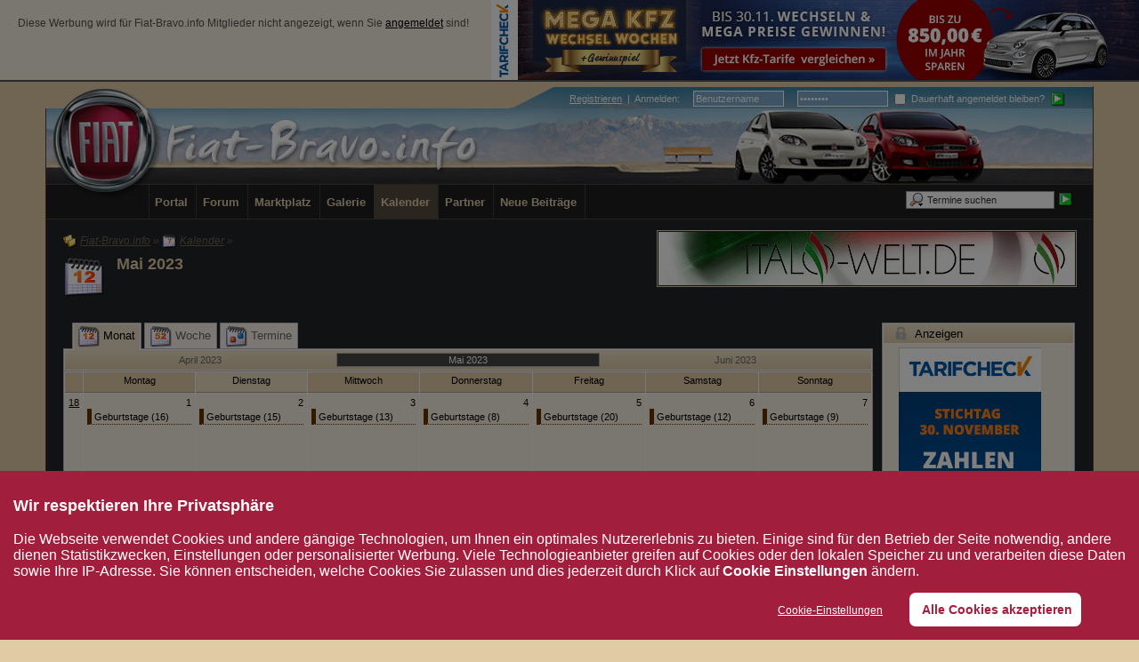

--- FILE ---
content_type: text/html; charset=UTF-8
request_url: https://www.fiat-bravo.info/index.php?page=CalendarMonth&jumpToDay=16&jumpToMonth=5&jumpToYear=2023&s=6d262f4e851bea7e740f7b3c68eef3842412780b
body_size: 10132
content:
<?xml version="1.0" encoding="UTF-8"?>
<!DOCTYPE html PUBLIC "-//W3C//DTD XHTML 1.1//EN" "http://www.w3.org/TR/xhtml11/DTD/xhtml11.dtd">
<html xmlns="http://www.w3.org/1999/xhtml" dir="ltr" xml:lang="de"><head>
<base href="https://www.fiat-bravo.info/" />


	<title>Mai 2023 - Kalender  - Fiat-Bravo.info</title>
	<meta http-equiv="content-type" content="text/html; charset=UTF-8" />
<meta http-equiv="content-script-type" content="text/javascript" />
<meta http-equiv="content-style-type" content="text/css" />
<meta name="description" content="Fiat Bravo (Typ 198) Forum. Community mit Foto-Galerien, Downloads, How to Do, Treffen, Chat, Hilfe, Support, Verguenstigungen bei Herstellern/Firmen und vielem mehr." />
<meta name="keywords" content="bravo, fiat, forum, community, 198, bravo2, diskussion, treffen, galerie, hilfe, tuning, umbau, test, bericht, fiat-bravo.info, fiatbravo" />
<meta http-equiv="X-UA-Compatible" content="IE=8" />
<meta name="verification" content="d96c949df9d46958297e1a6574b7d29b" />

<script type="text/javascript" src="wcf/js/3rdParty/protoaculous.1.8.2.min.js"></script>
<script type="text/javascript" src="wcf/js/default.js"></script>
<script type="text/javascript" src="wcf/js/PopupMenuList.class.js"></script>
<script type="text/javascript" src="wcf/js/AjaxRequest.class.js"></script>

<!-- wbb styles -->
<link rel="stylesheet" type="text/css" media="screen" href="https://www.fiat-bravo.info/style/burningBoard.css" />

	<!-- special styles -->
	
<link rel="stylesheet" type="text/css" media="screen" href="https://www.fiat-bravo.info/index.php?page=PortalCSS&amp;names=portal" />
<!--[if lt IE 8]>
<link rel="stylesheet" type="text/css" media="screen" href="https://www.fiat-bravo.info/index.php?page=PortalCSS&amp;ie&amp;names=portal" />
<![endif]--><!-- licenseplate styles --><link rel="stylesheet" type="text/css" href="https://www.fiat-bravo.info/wcf/style/licenseplate/licenseplates.css" /><!-- Miscellaneous -->
<script type="text/javascript">
	//<![CDATA[
	function externalLinks() {
		var anchors = document.getElementsByTagName('a');
		for (var i = 0; i < anchors.length; i++ ) {
			var anchor = anchors[i];
			if ((anchor.className == 'externalURL')|| anchor.parentNode.className == 'columnHomepage') {
				anchor.onclick = function() { window.open(this.href, '_blank'); return false; }
			}
						if (anchor.childNodes.length != 0 && anchor.childNodes[0].src && anchor.childNodes[0].src.search(/websiteS.png/) != -1 && anchor.parentNode.parentNode.parentNode.className == 'userMessenger') {
				anchor.onclick = function() { window.open(this.href, '_blank'); return false; }
			}		}
	}
		
	onloadEvents.push(function() { new externalLinks(); })
	//]]>
</script>
<!-- dynamic styles -->
<link rel="stylesheet" type="text/css" media="screen" href="https://www.fiat-bravo.info/wcf/style/style-3.css" />

<!-- print styles -->
<link rel="stylesheet" type="text/css" media="print" href="https://www.fiat-bravo.info/wcf/style/extra/print.css" />

<!-- opera styles -->
<script type="text/javascript">
	//<![CDATA[
	if (Prototype.Browser.Opera) {
		document.write('<style type="text/css">.columnContainer { border: 0; }</style>');
	}
	//]]>
</script>

<script type="text/javascript">
	//<![CDATA[
	var SID_ARG_2ND	= '&s=2549becaf50b96dcab1f1950b2c8237de6ae2bef';
	var SECURITY_TOKEN = 'dea13075513cf8785c53168cd97086eb2efe884f';
	var RELATIVE_WCF_DIR = 'wcf/';
	var RELATIVE_WBB_DIR = '';
	var LANG_DELETE_CONFIRM = 'Möchten Sie das Element wirklich löschen?';
	//]]>
</script>

<!-- hack styles -->
<!--[if lt IE 7]>
	<link rel="stylesheet" type="text/css" media="screen" href="https://www.fiat-bravo.info/wcf/style/extra/ie6-fix.css" />
	<style type="text/css">
								#header, #footer, #main, #mainMenu, #userPanel { /* note: non-standard style-declaration */
							_width: expression(((document.body.clientWidth/screen.width)) < 0.7 ? "950px":"92%" );
			}
				div.userPanelInner #userMenu { padding-top:6px;}

div.userPanelInner #quickLoginUsername, div.userPanelInner #quickLoginPassword {
  bottom: 5px;
}	</style>
<![endif]-->

<!--[if IE 7]>
	<link rel="stylesheet" type="text/css" media="screen" href="https://www.fiat-bravo.info/wcf/style/extra/ie7-fix.css" />
	<script type="text/javascript">
		//<![CDATA[
		document.observe('dom:loaded', function() {
			if (location.hash) {
				var columnContainer = null;
				var columnContainerHeight = 0;
				$$('.columnContainer > .column').each(function(column) {
					if (columnContainer != column.up()) {
						columnContainer = column.up();
						columnContainerHeight = columnContainer.getHeight();
					}
					columnContainer.addClassName('columnContainerJS');
					column.setStyle({ 'height': columnContainerHeight + 'px' });
					columnContainer.up().setStyle({ 'height': columnContainerHeight + 1 + 'px' });
					column.removeClassName('column').addClassName('columnJS');
				});
			}
			$$('.layout-3 .second').each(function(column) {
				column.insert('<div style="float: right; font-size: 0">&nbsp;</div>');
			});
		});
		//]]>
	</script>
		<style type="text/css">	
		div.userPanelInner #userMenu { padding-top:6px;}

div.userPanelInner #quickLoginUsername, div.userPanelInner #quickLoginPassword {
  bottom: 5px;
}	</style>
	<![endif]-->

<!--[if IE 8]>
	<link rel="stylesheet" type="text/css" media="screen" href="https://www.fiat-bravo.info/wcf/style/extra/ie8-fix.css" />
		<style type="text/css">	
		div.userPanelInner #userMenu { padding-top:6px;}

div.userPanelInner #quickLoginUsername, div.userPanelInner #quickLoginPassword {
  bottom: 5px;
}	</style>
	<![endif]-->


	<link rel="alternate" type="application/rss+xml" href="https://www.fiat-bravo.info/index.php?page=CalendarMonth&amp;type=RSS2" title="RSS2" />
	<link rel="alternate" type="application/atom+xml" href="https://www.fiat-bravo.info/index.php?page=CalendarMonth&amp;type=Atom" title="Atom" />
</head>
<body id="tplCalendarMonth">


  <div id="headerContainer">
  <a id="top"></a>
<div id="headerAdContainer">
<div id="headerAdRight" class="wcfAdLocation"><div><!--[main]
<ins class="adsbygoogle"
     style="display:inline-block;width:728px;height:90px"
     data-ad-client="ca-pub-4592859538630762"
     data-ad-slot="6847962620"></ins>
              -->
<!--[fallback]
                <a href="https://a.partner-versicherung.de/click.php?partner_id=47653&amp;ad_id=1514&amp;deep=kfz-versicherung" target="_blank">
                  <img src="/images/werbepartner/werbeanzeigen/vp_728_wechselwochen.jpeg">
                </a>
              --></div></div>
 <div id="headerAdLeft">
   <p style="font-size: 0.9em; color:#525252;padding:20px;">Diese Werbung wird für Fiat-Bravo.info Mitglieder nicht angezeigt, wenn Sie <a href="https://www.fiat-bravo.info/index.php?form=UserLogin" style="color:#000;">angemeldet</a> sind!</p>
 </div>
</div>
  <div id="userPanel" class="userPanel">
    <div class="userPanelInner">
      <p style="display: none;" id="userAvatar">
        <!-- <img src="wcf/images/avatars/avatar-default.png" alt="" /> -->
      </p>
      <div id="userMenu">
        <ul>
                      <li id="userMenuRegistration"></li>
            <li id="userMenuLogin" class="options">
	    <div class="border" id="quickLoginBox">
		<form method="post" action="index.php?form=UserLogin" class="container-1">
			<script type="text/javascript">
              function changeValue(def_val, sender) {
			    if (sender.value == def_val) {
			        sender.value = "";
			    } else if (sender.value == "") {
			        sender.value = def_val;
			    }
			}
            </script>
			<div>
                                <label class="login_label"><a href="https://www.fiat-bravo.info/index.php?page=Register&amp;s=2549becaf50b96dcab1f1950b2c8237de6ae2bef"><!-- <img src="wcf/icon/registerS.png" alt="" /> --><span>Registrieren</span></a>&nbsp;&nbsp;|&nbsp;&nbsp;<a href="https://www.fiat-bravo.info/index.php?form=UserLogin"<span>Anmelden</span></a>:</label>
				<input tabindex="1" type="text" class="inputText" id="quickLoginUsername" name="loginUsername" value="Benutzername" title="Benutzername" onfocus="changeValue('Benutzername', this);" onblur="changeValue('Benutzername', this);" />
				<input tabindex="2" type="password" class="inputText" id="quickLoginPassword" name="loginPassword" value="Kennwort" title="Kennwort" onfocus="changeValue('Kennwort', this);" onblur="changeValue('Kennwort', this);" />
                                <label class="login_label"><input tabindex="3" type="checkbox" id="useCookies" name="useCookies" value="1" /> Dauerhaft angemeldet bleiben?</label>
				<input type="hidden" name="url" value="/index.php?page=CalendarMonth&amp;jumpToDay=16&amp;jumpToMonth=5&amp;jumpToYear=2023&amp;s=6d262f4e851bea7e740f7b3c68eef3842412780b" />				<input type="hidden" name="s" value="2549becaf50b96dcab1f1950b2c8237de6ae2bef" />				<input tabindex="4" type="image" class="inputImage" src="wcf/icon/submitS.png" alt="Absenden" />
			</div>
			<p></p>
		</form>
	</div>
            </li>
            
                              </ul>
      </div>
          <div class="topMenuFinal"></div>
    </div>
  </div>



      <script type="text/javascript">
      //<![CDATA[
      document.observe("dom:loaded", function() {
        var loginFormVisible = false;

        var loginBox = $('quickLoginBox');
        var loginButton = $('loginButton');

        if (loginButton && loginBox) {
          function showLoginForm(evt) {
            if (loginBox.hasClassName('hidden')) {
              loginBox.setStyle('display: none');
              loginBox.removeClassName('hidden');
            }

            var top = (loginButton.cumulativeOffset()[1] + loginButton.getHeight() + 5);
            var left = loginButton.cumulativeOffset()[0] > $$('body')[0].getWidth()/2 ? loginButton.cumulativeOffset()[0] - loginBox.getWidth() + loginButton.getWidth() : loginButton.cumulativeOffset()[0];
            loginBox.setStyle('left: ' + left + 'px; top: ' + top + 'px;');
            if (loginBox.visible()) {
              new Effect.Parallel([
                new Effect.BlindUp(loginBox),
                new Effect.Fade(loginBox)
              ], { duration: 0.3 });
              loginFormVisible = false;
            }
            else {
              new Effect.Parallel([
                new Effect.BlindDown(loginBox),
                new Effect.Appear(loginBox)
              ], { duration: 0.3 });
              loginFormVisible = true;
            }
            evt.stop();
          }

          loginButton.observe('click', showLoginForm);
          loginButton.observe('dblclick', function() { document.location.href = fixURL('index.php?form=UserLogin&s=2549becaf50b96dcab1f1950b2c8237de6ae2bef'); });

          document.getElementById('quickLoginUsername').onfocus = function() { if (this.value == 'Benutzername') this.value=''; };
          document.getElementById('quickLoginUsername').onblur = function() { if (this.value == '') this.value = 'Benutzername'; };
          $('loginButtonImage').src = $('loginButtonImage').src.gsub('loginS.png', 'loginOptionsS.png');
        }
      });
      //]]>
    </script>
  
  <div id="header">

    

                                      
    <div id="search">
      <form method="post" action="index.php?form=Search">

        <div class="searchContainer">
          <input type="text" tabindex="5" id="searchInput" class="inputText" name="q" value="Termine suchen" />
          <input type="image" tabindex="6" id="searchSubmit" class="searchSubmit inputImage" src="wcf/icon/submitS.png" alt="Absenden" />
          <input type="hidden" name="s" value="2549becaf50b96dcab1f1950b2c8237de6ae2bef" />          	<input type="hidden" name="types[]" value="event" />

          <script type="text/javascript">
            //<![CDATA[
            document.getElementById('searchInput').setAttribute('autocomplete', 'off');
            document.getElementById('searchInput').onfocus = function() { if (this.value == 'Termine suchen') this.value=''; };
            document.getElementById('searchInput').onblur = function() { if (this.value == '') this.value = 'Termine suchen'; };
            document.getElementById('searchSubmit').ondblclick = function() { window.location = 'index.php?form=Search&s=2549becaf50b96dcab1f1950b2c8237de6ae2bef'; };
                          popupMenuList.register("searchInput");
              document.getElementById('searchInput').className += " searchOptions";
                        //]]>
          </script>
                      <div class="searchInputMenu">
              <div class="hidden" id="searchInputMenu">
                <div class="pageMenu smallFont">
                  <ul>
                            <li><a href="https://www.fiat-bravo.info/index.php?form=Search&amp;action=unread&amp;s=2549becaf50b96dcab1f1950b2c8237de6ae2bef">Ungelesene Beiträge</a></li>
        <li><a href="https://www.fiat-bravo.info/index.php?form=Search&amp;action=unreplied&amp;s=2549becaf50b96dcab1f1950b2c8237de6ae2bef">Unbeantwortete Themen</a></li>
        <li><a href="https://www.fiat-bravo.info/index.php?form=Search&amp;action=24h&amp;s=2549becaf50b96dcab1f1950b2c8237de6ae2bef">Themen der letzten 24 Stunden</a></li>
                                  <li><a href="https://www.fiat-bravo.info/index.php?form=Search&amp;s=2549becaf50b96dcab1f1950b2c8237de6ae2bef">Erweiterte Suche</a></li>                  </ul>
                </div>
              </div>
            </div>
          
                      <noscript>
              <p><a href="https://www.fiat-bravo.info/index.php?form=Search&amp;s=2549becaf50b96dcab1f1950b2c8237de6ae2bef">Erweiterte Suche</a></p>
            </noscript>
                  </div>
      </form>
    </div>
    <div id="logo">
      <div id="bgpos">
      </div>
      <div class="logoInner">
        <h1 class="pageTitle"><a href="https://www.fiat-bravo.info/community.html?s=2549becaf50b96dcab1f1950b2c8237de6ae2bef">Fiat-Bravo.info</a></h1>
                  <a href="https://www.fiat-bravo.info/community.html?s=2549becaf50b96dcab1f1950b2c8237de6ae2bef" class="pageLogo">
            <img src="wcf/images/fiatbravo/logo.png" title="Fiat-Bravo.info" alt="" />
          </a>
              </div>
      <div class="logoTitle">
        <a href="https://www.fiat-bravo.info/community.html?s=2549becaf50b96dcab1f1950b2c8237de6ae2bef">
          <img src="wcf/images/fiatbravo/header-title.png" alt="" />
        </a>
      </div>
      <div class="logoTeaser">
        <img src="wcf/images/fiatbravo/header-teaser.jpg" alt="" />
      </div>
    </div>
  </div>

  
	<div id="mainMenu" class="mainMenu">
		<div class="mainMenuInner"><ul><li id="mainMenuItem8" class="first"><a href="https://www.fiat-bravo.info/portal.html?s=2549becaf50b96dcab1f1950b2c8237de6ae2bef" title="Portal"><img src="icon/portalM.png" alt="" /> <span>Portal</span></a></li><li id="mainMenuItem3"><a href="https://www.fiat-bravo.info/community.html?s=2549becaf50b96dcab1f1950b2c8237de6ae2bef" title="Forum"><img src="icon/fiatbravo/indexM.png" alt="" /> <span>Forum</span></a></li><li id="mainMenuItem14"><a href="https://www.fiat-bravo.info/marktplatz/?s=2549becaf50b96dcab1f1950b2c8237de6ae2bef" title="Marktplatz"><img src="wcf/icon/rMarketplaceM.png" alt="" /> <span>Marktplatz</span></a></li><li id="mainMenuItem7"><a href="https://www.fiat-bravo.info/galerie.html?s=2549becaf50b96dcab1f1950b2c8237de6ae2bef" title="Galerie"><img src="wcf/icon/galleryM.png" alt="" /> <span>Galerie</span></a></li><li id="mainMenuItem9" class="active"><a href="https://www.fiat-bravo.info/kalender.html?s=2549becaf50b96dcab1f1950b2c8237de6ae2bef" title="Kalender"><img src="icon/fiatbravo/calendarM.png" alt="" /> <span>Kalender</span></a></li><li id="mainMenuItem12"><a href="https://www.fiat-bravo.info/partner.html?s=2549becaf50b96dcab1f1950b2c8237de6ae2bef" title="Partner"><img src="wcf/icon/partnerM.png" alt="" /> <span>Partner</span></a></li><li id="mainMenuItem15" class="last"><a href="https://www.fiat-bravo.info/index.php?form=search&amp;action=unread&amp;s=2549becaf50b96dcab1f1950b2c8237de6ae2bef" title="Neue Beiträge"><span>Neue Beiträge</span></a></li></ul>
		</div>
	</div>

</div>
<div id="mainContainer">
<div id="adWrapper"><div id="adContainer"><script type="text/javascript">
//LFjWLuP("full");
</script><a class="werbebanner" target="_blank" href="/banner.php?click=5" title="Italo-Welt"><img class="werbebanner" src="https://www.fiat-bravo.info/images/werbepartner/itw.gif" alt="Italo-Welt" /></a><span class='LFjWLuP_end'></span></div></div>
<div id="mainWrapper">

<div id="main" class="monthView">
	
	<ul class="breadCrumbs">
	<li><a href="https://www.fiat-bravo.info/community.html?s=2549becaf50b96dcab1f1950b2c8237de6ae2bef"><img src="icon/fiatbravo/indexS.png" alt="" /> <span>Fiat-Bravo.info</span></a> &raquo;</li>
	<li><a href="https://www.fiat-bravo.info/index.php?page=Calendar&amp;s=2549becaf50b96dcab1f1950b2c8237de6ae2bef"><img src="wcf/icon/calendarS.png" alt="" /> <span>Kalender</span></a> &raquo;</li>
	</ul>	
	<div class="mainHeadline">
		<img src="wcf/icon/calendarMonthL.png" alt="" />
		<div class="headlineContainer">
			<h2>Mai 2023</h2>
		</div>
	</div>

	<!-- StartPortalHeader -->
<div class="portalLayout-2">
	<div class="portalColumnContainer">
				<div class="portalCenterColumn">
			<div class="portalColumnInner">
<!-- EndPortalHeader -->  


    
		
	<div class="tabMenu">
	<ul>
		<li class="activeTabMenu"><a href="https://www.fiat-bravo.info/index.php?page=CalendarMonth&amp;s=2549becaf50b96dcab1f1950b2c8237de6ae2bef"><img src="wcf/icon/calendarMonthM.png" alt="" /> <span>Monat</span></a></li>
		<li><a href="https://www.fiat-bravo.info/index.php?page=CalendarWeek&amp;s=2549becaf50b96dcab1f1950b2c8237de6ae2bef"><img src="wcf/icon/calendarWeekM.png" alt="" /> <span>Woche</span></a></li>
		<li><a href="https://www.fiat-bravo.info/index.php?page=CalendarEvents&amp;s=2549becaf50b96dcab1f1950b2c8237de6ae2bef"><img src="wcf/icon/calendarEventsM.png" alt="" /> <span>Termine</span></a></li>
	</ul>
</div>	
	<div class="subTabMenu">
		<div class="containerHead">
			<ul>
									<li><a href="https://www.fiat-bravo.info/index.php?page=CalendarMonth&amp;jumpToDay=16&amp;jumpToMonth=4&amp;jumpToYear=2023&amp;s=2549becaf50b96dcab1f1950b2c8237de6ae2bef"><span>April 2023</span></a></li>
								<li class="activeSubTabMenu"><a href="https://www.fiat-bravo.info/index.php?page=CalendarMonth&amp;jumpToDay=16&amp;jumpToMonth=5&amp;jumpToYear=2023&amp;s=2549becaf50b96dcab1f1950b2c8237de6ae2bef"><span>Mai 2023</span></a></li>
									<li><a href="https://www.fiat-bravo.info/index.php?page=CalendarMonth&amp;jumpToDay=16&amp;jumpToMonth=6&amp;jumpToYear=2023&amp;s=2549becaf50b96dcab1f1950b2c8237de6ae2bef"><span>Juni 2023</span></a></li>
							</ul>
		</div>
	</div>
	<div class="border tabMenuContent">
		<table class="tableList" cellspacing="0">
			<thead>
				<tr class="tableHead">
					<th><div><span class="emptyHead"> </span></div></th>
											<th class="columnDay"><div><span class="emptyHead">Montag</span></div></th>
											<th class="columnDay active"><div><span class="emptyHead">Dienstag</span></div></th>
											<th class="columnDay"><div><span class="emptyHead">Mittwoch</span></div></th>
											<th class="columnDay"><div><span class="emptyHead">Donnerstag</span></div></th>
											<th class="columnDay"><div><span class="emptyHead">Freitag</span></div></th>
											<th class="columnDay"><div><span class="emptyHead">Samstag</span></div></th>
											<th class="columnDay"><div><span class="emptyHead">Sonntag</span></div></th>
									</tr>
			</thead>
			<tbody>
																										<tr class="container-1">
																															<td class="smallFont light"><a href="https://www.fiat-bravo.info/index.php?page=CalendarWeek&amp;jumpToDate=1682899200" style="min-width: 1em; height: 80%; display: block; text-align: right" title="18. Woche">18</a></td>
									
				<td ondblclick="document.location.href=fixURL('index.php?form=CalendarEventAdd&amp;currentDay=1682899200&amp;s=2549becaf50b96dcab1f1950b2c8237de6ae2bef')" class="smallFont">
					<p class="timeLabel " title="Montag,  1. Mai 2023, der 121. Tag des Jahres">1</p>
																<ul class="eventList">
													<li><a href="https://www.fiat-bravo.info/index.php?page=CalendarBirthdayEvent&amp;currentDay=1682899200&amp;s=2549becaf50b96dcab1f1950b2c8237de6ae2bef"  style="border-color: #630;" title="Geburtstage (16)">Geburtstage (16)</a></li>
												</ul>
									</td>
																								
				<td ondblclick="document.location.href=fixURL('index.php?form=CalendarEventAdd&amp;currentDay=1682985600&amp;s=2549becaf50b96dcab1f1950b2c8237de6ae2bef')" class="smallFont">
					<p class="timeLabel " title="Dienstag,  2. Mai 2023, der 122. Tag des Jahres">2</p>
																<ul class="eventList">
													<li><a href="https://www.fiat-bravo.info/index.php?page=CalendarBirthdayEvent&amp;currentDay=1682985600&amp;s=2549becaf50b96dcab1f1950b2c8237de6ae2bef"  style="border-color: #630;" title="Geburtstage (15)">Geburtstage (15)</a></li>
												</ul>
									</td>
																								
				<td ondblclick="document.location.href=fixURL('index.php?form=CalendarEventAdd&amp;currentDay=1683072000&amp;s=2549becaf50b96dcab1f1950b2c8237de6ae2bef')" class="smallFont">
					<p class="timeLabel " title="Mittwoch,  3. Mai 2023, der 123. Tag des Jahres">3</p>
																<ul class="eventList">
													<li><a href="https://www.fiat-bravo.info/index.php?page=CalendarBirthdayEvent&amp;currentDay=1683072000&amp;s=2549becaf50b96dcab1f1950b2c8237de6ae2bef"  style="border-color: #630;" title="Geburtstage (13)">Geburtstage (13)</a></li>
												</ul>
									</td>
																								
				<td ondblclick="document.location.href=fixURL('index.php?form=CalendarEventAdd&amp;currentDay=1683158400&amp;s=2549becaf50b96dcab1f1950b2c8237de6ae2bef')" class="smallFont">
					<p class="timeLabel " title="Donnerstag,  4. Mai 2023, der 124. Tag des Jahres">4</p>
																<ul class="eventList">
													<li><a href="https://www.fiat-bravo.info/index.php?page=CalendarBirthdayEvent&amp;currentDay=1683158400&amp;s=2549becaf50b96dcab1f1950b2c8237de6ae2bef"  style="border-color: #630;" title="Geburtstage (8)">Geburtstage (8)</a></li>
												</ul>
									</td>
																								
				<td ondblclick="document.location.href=fixURL('index.php?form=CalendarEventAdd&amp;currentDay=1683244800&amp;s=2549becaf50b96dcab1f1950b2c8237de6ae2bef')" class="smallFont">
					<p class="timeLabel " title="Freitag,  5. Mai 2023, der 125. Tag des Jahres">5</p>
																<ul class="eventList">
													<li><a href="https://www.fiat-bravo.info/index.php?page=CalendarBirthdayEvent&amp;currentDay=1683244800&amp;s=2549becaf50b96dcab1f1950b2c8237de6ae2bef"  style="border-color: #630;" title="Geburtstage (20)">Geburtstage (20)</a></li>
												</ul>
									</td>
																								
				<td ondblclick="document.location.href=fixURL('index.php?form=CalendarEventAdd&amp;currentDay=1683331200&amp;s=2549becaf50b96dcab1f1950b2c8237de6ae2bef')" class="smallFont">
					<p class="timeLabel " title="Samstag,  6. Mai 2023, der 126. Tag des Jahres">6</p>
																<ul class="eventList">
													<li><a href="https://www.fiat-bravo.info/index.php?page=CalendarBirthdayEvent&amp;currentDay=1683331200&amp;s=2549becaf50b96dcab1f1950b2c8237de6ae2bef"  style="border-color: #630;" title="Geburtstage (12)">Geburtstage (12)</a></li>
												</ul>
									</td>
																								
				<td ondblclick="document.location.href=fixURL('index.php?form=CalendarEventAdd&amp;currentDay=1683417600&amp;s=2549becaf50b96dcab1f1950b2c8237de6ae2bef')" class="smallFont">
					<p class="timeLabel " title="Sonntag,  7. Mai 2023, der 127. Tag des Jahres">7</p>
																<ul class="eventList">
													<li><a href="https://www.fiat-bravo.info/index.php?page=CalendarBirthdayEvent&amp;currentDay=1683417600&amp;s=2549becaf50b96dcab1f1950b2c8237de6ae2bef"  style="border-color: #630;" title="Geburtstage (9)">Geburtstage (9)</a></li>
												</ul>
									</td>
									</tr>
																								<tr class="container-2">
																															<td class="smallFont light"><a href="https://www.fiat-bravo.info/index.php?page=CalendarWeek&amp;jumpToDate=1683504000" style="min-width: 1em; height: 80%; display: block; text-align: right" title="19. Woche">19</a></td>
									
				<td ondblclick="document.location.href=fixURL('index.php?form=CalendarEventAdd&amp;currentDay=1683504000&amp;s=2549becaf50b96dcab1f1950b2c8237de6ae2bef')" class="smallFont">
					<p class="timeLabel " title="Montag,  8. Mai 2023, der 128. Tag des Jahres">8</p>
																<ul class="eventList">
													<li><a href="https://www.fiat-bravo.info/index.php?page=CalendarBirthdayEvent&amp;currentDay=1683504000&amp;s=2549becaf50b96dcab1f1950b2c8237de6ae2bef"  style="border-color: #630;" title="Geburtstage (12)">Geburtstage (12)</a></li>
												</ul>
									</td>
																								
				<td ondblclick="document.location.href=fixURL('index.php?form=CalendarEventAdd&amp;currentDay=1683590400&amp;s=2549becaf50b96dcab1f1950b2c8237de6ae2bef')" class="smallFont">
					<p class="timeLabel " title="Dienstag,  9. Mai 2023, der 129. Tag des Jahres">9</p>
																<ul class="eventList">
													<li><a href="https://www.fiat-bravo.info/index.php?page=CalendarBirthdayEvent&amp;currentDay=1683590400&amp;s=2549becaf50b96dcab1f1950b2c8237de6ae2bef"  style="border-color: #630;" title="Geburtstage (12)">Geburtstage (12)</a></li>
												</ul>
									</td>
																								
				<td ondblclick="document.location.href=fixURL('index.php?form=CalendarEventAdd&amp;currentDay=1683676800&amp;s=2549becaf50b96dcab1f1950b2c8237de6ae2bef')" class="smallFont">
					<p class="timeLabel " title="Mittwoch, 10. Mai 2023, der 130. Tag des Jahres">10</p>
																<ul class="eventList">
													<li><a href="https://www.fiat-bravo.info/index.php?page=CalendarBirthdayEvent&amp;currentDay=1683676800&amp;s=2549becaf50b96dcab1f1950b2c8237de6ae2bef"  style="border-color: #630;" title="Geburtstage (8)">Geburtstage (8)</a></li>
												</ul>
									</td>
																								
				<td ondblclick="document.location.href=fixURL('index.php?form=CalendarEventAdd&amp;currentDay=1683763200&amp;s=2549becaf50b96dcab1f1950b2c8237de6ae2bef')" class="smallFont">
					<p class="timeLabel " title="Donnerstag, 11. Mai 2023, der 131. Tag des Jahres">11</p>
																<ul class="eventList">
													<li><a href="https://www.fiat-bravo.info/index.php?page=CalendarBirthdayEvent&amp;currentDay=1683763200&amp;s=2549becaf50b96dcab1f1950b2c8237de6ae2bef"  style="border-color: #630;" title="Geburtstage (8)">Geburtstage (8)</a></li>
												</ul>
									</td>
																								
				<td ondblclick="document.location.href=fixURL('index.php?form=CalendarEventAdd&amp;currentDay=1683849600&amp;s=2549becaf50b96dcab1f1950b2c8237de6ae2bef')" class="smallFont">
					<p class="timeLabel " title="Freitag, 12. Mai 2023, der 132. Tag des Jahres">12</p>
																<ul class="eventList">
													<li><a href="https://www.fiat-bravo.info/index.php?page=CalendarBirthdayEvent&amp;currentDay=1683849600&amp;s=2549becaf50b96dcab1f1950b2c8237de6ae2bef"  style="border-color: #630;" title="Geburtstage (16)">Geburtstage (16)</a></li>
												</ul>
									</td>
																								
				<td ondblclick="document.location.href=fixURL('index.php?form=CalendarEventAdd&amp;currentDay=1683936000&amp;s=2549becaf50b96dcab1f1950b2c8237de6ae2bef')" class="smallFont">
					<p class="timeLabel " title="Samstag, 13. Mai 2023, der 133. Tag des Jahres">13</p>
																<ul class="eventList">
													<li><a href="https://www.fiat-bravo.info/index.php?page=CalendarBirthdayEvent&amp;currentDay=1683936000&amp;s=2549becaf50b96dcab1f1950b2c8237de6ae2bef"  style="border-color: #630;" title="Geburtstage (16)">Geburtstage (16)</a></li>
												</ul>
									</td>
																								
				<td ondblclick="document.location.href=fixURL('index.php?form=CalendarEventAdd&amp;currentDay=1684022400&amp;s=2549becaf50b96dcab1f1950b2c8237de6ae2bef')" class="smallFont">
					<p class="timeLabel " title="Sonntag, 14. Mai 2023, der 134. Tag des Jahres">14</p>
																<ul class="eventList">
													<li><a href="https://www.fiat-bravo.info/index.php?page=CalendarBirthdayEvent&amp;currentDay=1684022400&amp;s=2549becaf50b96dcab1f1950b2c8237de6ae2bef"  style="border-color: #630;" title="Geburtstage (11)">Geburtstage (11)</a></li>
												</ul>
									</td>
									</tr>
																								<tr class="container-1">
																															<td class="smallFont light"><a href="https://www.fiat-bravo.info/index.php?page=CalendarWeek&amp;jumpToDate=1684108800" style="min-width: 1em; height: 80%; display: block; text-align: right" title="20. Woche">20</a></td>
									
				<td ondblclick="document.location.href=fixURL('index.php?form=CalendarEventAdd&amp;currentDay=1684108800&amp;s=2549becaf50b96dcab1f1950b2c8237de6ae2bef')" class="smallFont">
					<p class="timeLabel " title="Montag, 15. Mai 2023, der 135. Tag des Jahres">15</p>
																<ul class="eventList">
													<li><a href="https://www.fiat-bravo.info/index.php?page=CalendarBirthdayEvent&amp;currentDay=1684108800&amp;s=2549becaf50b96dcab1f1950b2c8237de6ae2bef"  style="border-color: #630;" title="Geburtstage (9)">Geburtstage (9)</a></li>
												</ul>
									</td>
																								
				<td ondblclick="document.location.href=fixURL('index.php?form=CalendarEventAdd&amp;currentDay=1684195200&amp;s=2549becaf50b96dcab1f1950b2c8237de6ae2bef')" class="smallFont jumpToDate">
					<p class="timeLabel " title="Dienstag, 16. Mai 2023, der 136. Tag des Jahres">16</p>
																<ul class="eventList">
													<li><a href="https://www.fiat-bravo.info/index.php?page=CalendarBirthdayEvent&amp;currentDay=1684195200&amp;s=2549becaf50b96dcab1f1950b2c8237de6ae2bef"  style="border-color: #630;" title="Geburtstage (18)">Geburtstage (18)</a></li>
												</ul>
									</td>
																								
				<td ondblclick="document.location.href=fixURL('index.php?form=CalendarEventAdd&amp;currentDay=1684281600&amp;s=2549becaf50b96dcab1f1950b2c8237de6ae2bef')" class="smallFont">
					<p class="timeLabel " title="Mittwoch, 17. Mai 2023, der 137. Tag des Jahres">17</p>
																<ul class="eventList">
													<li><a href="https://www.fiat-bravo.info/index.php?page=CalendarBirthdayEvent&amp;currentDay=1684281600&amp;s=2549becaf50b96dcab1f1950b2c8237de6ae2bef"  style="border-color: #630;" title="Geburtstage (13)">Geburtstage (13)</a></li>
												</ul>
									</td>
																								
				<td ondblclick="document.location.href=fixURL('index.php?form=CalendarEventAdd&amp;currentDay=1684368000&amp;s=2549becaf50b96dcab1f1950b2c8237de6ae2bef')" class="smallFont">
					<p class="timeLabel " title="Donnerstag, 18. Mai 2023, der 138. Tag des Jahres">18</p>
																<ul class="eventList">
													<li><a href="https://www.fiat-bravo.info/index.php?page=CalendarBirthdayEvent&amp;currentDay=1684368000&amp;s=2549becaf50b96dcab1f1950b2c8237de6ae2bef"  style="border-color: #630;" title="Geburtstage (17)">Geburtstage (17)</a></li>
												</ul>
									</td>
																								
				<td ondblclick="document.location.href=fixURL('index.php?form=CalendarEventAdd&amp;currentDay=1684454400&amp;s=2549becaf50b96dcab1f1950b2c8237de6ae2bef')" class="smallFont">
					<p class="timeLabel " title="Freitag, 19. Mai 2023, der 139. Tag des Jahres">19</p>
																<ul class="eventList">
													<li><a href="https://www.fiat-bravo.info/index.php?page=CalendarBirthdayEvent&amp;currentDay=1684454400&amp;s=2549becaf50b96dcab1f1950b2c8237de6ae2bef"  style="border-color: #630;" title="Geburtstage (12)">Geburtstage (12)</a></li>
												</ul>
									</td>
																								
				<td ondblclick="document.location.href=fixURL('index.php?form=CalendarEventAdd&amp;currentDay=1684540800&amp;s=2549becaf50b96dcab1f1950b2c8237de6ae2bef')" class="smallFont">
					<p class="timeLabel " title="Samstag, 20. Mai 2023, der 140. Tag des Jahres">20</p>
																<ul class="eventList">
													<li><a href="https://www.fiat-bravo.info/index.php?page=CalendarBirthdayEvent&amp;currentDay=1684540800&amp;s=2549becaf50b96dcab1f1950b2c8237de6ae2bef"  style="border-color: #630;" title="Geburtstage (10)">Geburtstage (10)</a></li>
												</ul>
									</td>
																								
				<td ondblclick="document.location.href=fixURL('index.php?form=CalendarEventAdd&amp;currentDay=1684627200&amp;s=2549becaf50b96dcab1f1950b2c8237de6ae2bef')" class="smallFont">
					<p class="timeLabel " title="Sonntag, 21. Mai 2023, der 141. Tag des Jahres">21</p>
																<ul class="eventList">
													<li><a href="https://www.fiat-bravo.info/index.php?page=CalendarBirthdayEvent&amp;currentDay=1684627200&amp;s=2549becaf50b96dcab1f1950b2c8237de6ae2bef"  style="border-color: #630;" title="Geburtstage (14)">Geburtstage (14)</a></li>
												</ul>
									</td>
									</tr>
																								<tr class="container-2">
																															<td class="smallFont light"><a href="https://www.fiat-bravo.info/index.php?page=CalendarWeek&amp;jumpToDate=1684713600" style="min-width: 1em; height: 80%; display: block; text-align: right" title="21. Woche">21</a></td>
									
				<td ondblclick="document.location.href=fixURL('index.php?form=CalendarEventAdd&amp;currentDay=1684713600&amp;s=2549becaf50b96dcab1f1950b2c8237de6ae2bef')" class="smallFont">
					<p class="timeLabel " title="Montag, 22. Mai 2023, der 142. Tag des Jahres">22</p>
																<ul class="eventList">
													<li><a href="https://www.fiat-bravo.info/index.php?page=CalendarBirthdayEvent&amp;currentDay=1684713600&amp;s=2549becaf50b96dcab1f1950b2c8237de6ae2bef"  style="border-color: #630;" title="Geburtstage (15)">Geburtstage (15)</a></li>
												</ul>
									</td>
																								
				<td ondblclick="document.location.href=fixURL('index.php?form=CalendarEventAdd&amp;currentDay=1684800000&amp;s=2549becaf50b96dcab1f1950b2c8237de6ae2bef')" class="smallFont">
					<p class="timeLabel " title="Dienstag, 23. Mai 2023, der 143. Tag des Jahres">23</p>
																<ul class="eventList">
													<li><a href="https://www.fiat-bravo.info/index.php?page=CalendarBirthdayEvent&amp;currentDay=1684800000&amp;s=2549becaf50b96dcab1f1950b2c8237de6ae2bef"  style="border-color: #630;" title="Geburtstage (9)">Geburtstage (9)</a></li>
												</ul>
									</td>
																								
				<td ondblclick="document.location.href=fixURL('index.php?form=CalendarEventAdd&amp;currentDay=1684886400&amp;s=2549becaf50b96dcab1f1950b2c8237de6ae2bef')" class="smallFont">
					<p class="timeLabel " title="Mittwoch, 24. Mai 2023, der 144. Tag des Jahres">24</p>
																<ul class="eventList">
													<li><a href="https://www.fiat-bravo.info/index.php?page=CalendarBirthdayEvent&amp;currentDay=1684886400&amp;s=2549becaf50b96dcab1f1950b2c8237de6ae2bef"  style="border-color: #630;" title="Geburtstage (16)">Geburtstage (16)</a></li>
												</ul>
									</td>
																								
				<td ondblclick="document.location.href=fixURL('index.php?form=CalendarEventAdd&amp;currentDay=1684972800&amp;s=2549becaf50b96dcab1f1950b2c8237de6ae2bef')" class="smallFont">
					<p class="timeLabel " title="Donnerstag, 25. Mai 2023, der 145. Tag des Jahres">25</p>
																<ul class="eventList">
													<li><a href="https://www.fiat-bravo.info/index.php?page=CalendarBirthdayEvent&amp;currentDay=1684972800&amp;s=2549becaf50b96dcab1f1950b2c8237de6ae2bef"  style="border-color: #630;" title="Geburtstage (17)">Geburtstage (17)</a></li>
												</ul>
									</td>
																								
				<td ondblclick="document.location.href=fixURL('index.php?form=CalendarEventAdd&amp;currentDay=1685059200&amp;s=2549becaf50b96dcab1f1950b2c8237de6ae2bef')" class="smallFont">
					<p class="timeLabel " title="Freitag, 26. Mai 2023, der 146. Tag des Jahres">26</p>
																<ul class="eventList">
													<li><a href="https://www.fiat-bravo.info/index.php?page=CalendarBirthdayEvent&amp;currentDay=1685059200&amp;s=2549becaf50b96dcab1f1950b2c8237de6ae2bef"  style="border-color: #630;" title="Geburtstage (16)">Geburtstage (16)</a></li>
												</ul>
									</td>
																								
				<td ondblclick="document.location.href=fixURL('index.php?form=CalendarEventAdd&amp;currentDay=1685145600&amp;s=2549becaf50b96dcab1f1950b2c8237de6ae2bef')" class="smallFont">
					<p class="timeLabel " title="Samstag, 27. Mai 2023, der 147. Tag des Jahres">27</p>
																<ul class="eventList">
													<li><a href="https://www.fiat-bravo.info/index.php?page=CalendarBirthdayEvent&amp;currentDay=1685145600&amp;s=2549becaf50b96dcab1f1950b2c8237de6ae2bef"  style="border-color: #630;" title="Geburtstage (18)">Geburtstage (18)</a></li>
												</ul>
									</td>
																								
				<td ondblclick="document.location.href=fixURL('index.php?form=CalendarEventAdd&amp;currentDay=1685232000&amp;s=2549becaf50b96dcab1f1950b2c8237de6ae2bef')" class="smallFont">
					<p class="timeLabel " title="Sonntag, 28. Mai 2023, der 148. Tag des Jahres">28</p>
																<ul class="eventList">
													<li><a href="https://www.fiat-bravo.info/index.php?page=CalendarBirthdayEvent&amp;currentDay=1685232000&amp;s=2549becaf50b96dcab1f1950b2c8237de6ae2bef"  style="border-color: #630;" title="Geburtstage (9)">Geburtstage (9)</a></li>
												</ul>
									</td>
									</tr>
																								<tr class="container-1">
																															<td class="smallFont light"><a href="https://www.fiat-bravo.info/index.php?page=CalendarWeek&amp;jumpToDate=1685318400" style="min-width: 1em; height: 80%; display: block; text-align: right" title="22. Woche">22</a></td>
									
				<td ondblclick="document.location.href=fixURL('index.php?form=CalendarEventAdd&amp;currentDay=1685318400&amp;s=2549becaf50b96dcab1f1950b2c8237de6ae2bef')" class="smallFont">
					<p class="timeLabel " title="Montag, 29. Mai 2023, der 149. Tag des Jahres">29</p>
																<ul class="eventList">
													<li><a href="https://www.fiat-bravo.info/index.php?page=CalendarBirthdayEvent&amp;currentDay=1685318400&amp;s=2549becaf50b96dcab1f1950b2c8237de6ae2bef"  style="border-color: #630;" title="Geburtstage (10)">Geburtstage (10)</a></li>
												</ul>
									</td>
																								
				<td ondblclick="document.location.href=fixURL('index.php?form=CalendarEventAdd&amp;currentDay=1685404800&amp;s=2549becaf50b96dcab1f1950b2c8237de6ae2bef')" class="smallFont">
					<p class="timeLabel " title="Dienstag, 30. Mai 2023, der 150. Tag des Jahres">30</p>
																<ul class="eventList">
													<li><a href="https://www.fiat-bravo.info/index.php?page=CalendarBirthdayEvent&amp;currentDay=1685404800&amp;s=2549becaf50b96dcab1f1950b2c8237de6ae2bef"  style="border-color: #630;" title="Geburtstage (10)">Geburtstage (10)</a></li>
												</ul>
									</td>
																								
				<td ondblclick="document.location.href=fixURL('index.php?form=CalendarEventAdd&amp;currentDay=1685491200&amp;s=2549becaf50b96dcab1f1950b2c8237de6ae2bef')" class="smallFont">
					<p class="timeLabel " title="Mittwoch, 31. Mai 2023, der 151. Tag des Jahres">31</p>
																<ul class="eventList">
													<li><a href="https://www.fiat-bravo.info/index.php?page=CalendarBirthdayEvent&amp;currentDay=1685491200&amp;s=2549becaf50b96dcab1f1950b2c8237de6ae2bef"  style="border-color: #630;" title="Geburtstage (5)">Geburtstage (5)</a></li>
												</ul>
									</td>
																								
				<td ondblclick="document.location.href=fixURL('index.php?form=CalendarEventAdd&amp;currentDay=1685577600&amp;s=2549becaf50b96dcab1f1950b2c8237de6ae2bef')" class="smallFont otherMonth">
					<p class="timeLabel  light" title="Donnerstag,  1. Juni 2023, der 152. Tag des Jahres">1</p>
																<ul class="eventList">
													<li><a href="https://www.fiat-bravo.info/index.php?page=CalendarBirthdayEvent&amp;currentDay=1685577600&amp;s=2549becaf50b96dcab1f1950b2c8237de6ae2bef"  style="border-color: #630;" title="Geburtstage (10)">Geburtstage (10)</a></li>
												</ul>
									</td>
																								
				<td ondblclick="document.location.href=fixURL('index.php?form=CalendarEventAdd&amp;currentDay=1685664000&amp;s=2549becaf50b96dcab1f1950b2c8237de6ae2bef')" class="smallFont otherMonth">
					<p class="timeLabel  light" title="Freitag,  2. Juni 2023, der 153. Tag des Jahres">2</p>
																<ul class="eventList">
													<li><a href="https://www.fiat-bravo.info/index.php?page=CalendarBirthdayEvent&amp;currentDay=1685664000&amp;s=2549becaf50b96dcab1f1950b2c8237de6ae2bef"  style="border-color: #630;" title="Geburtstage (4)">Geburtstage (4)</a></li>
												</ul>
									</td>
																								
				<td ondblclick="document.location.href=fixURL('index.php?form=CalendarEventAdd&amp;currentDay=1685750400&amp;s=2549becaf50b96dcab1f1950b2c8237de6ae2bef')" class="smallFont otherMonth">
					<p class="timeLabel  light" title="Samstag,  3. Juni 2023, der 154. Tag des Jahres">3</p>
																<ul class="eventList">
													<li><a href="https://www.fiat-bravo.info/index.php?page=CalendarBirthdayEvent&amp;currentDay=1685750400&amp;s=2549becaf50b96dcab1f1950b2c8237de6ae2bef"  style="border-color: #630;" title="Geburtstage (11)">Geburtstage (11)</a></li>
												</ul>
									</td>
																								
				<td ondblclick="document.location.href=fixURL('index.php?form=CalendarEventAdd&amp;currentDay=1685836800&amp;s=2549becaf50b96dcab1f1950b2c8237de6ae2bef')" class="smallFont otherMonth">
					<p class="timeLabel  light" title="Sonntag,  4. Juni 2023, der 155. Tag des Jahres">4</p>
																<ul class="eventList">
													<li><a href="https://www.fiat-bravo.info/index.php?page=CalendarBirthdayEvent&amp;currentDay=1685836800&amp;s=2549becaf50b96dcab1f1950b2c8237de6ae2bef"  style="border-color: #630;" title="Geburtstage (14)">Geburtstage (14)</a></li>
												</ul>
									</td>
									</tr>
										</tbody>
		</table>
	</div>
	
	<div class="contentFooter">
		<form method="get" action="index.php" class="monthJump">
	<script src="wcf/js/Calendar.class.js" type="text/javascript"></script>
	<script type="text/javascript">
		//<![CDATA[
		var calendar = new Calendar('Januar,Februar,März,April,Mai,Juni,Juli,August,September,Oktober,November,Dezember', 'So,Mo,Di,Mi,Do,Fr,Sa', 1);
		//]]>
	</script>
	
	<div>
		<input type="hidden" name="page" value="CalendarMonth" />
						<div class="floatedElement">
			
			<div class="floatedElement">
				<label for="jumpToDay">Tag</label>
				<select id="jumpToDay" name="jumpToDay">
<option label="" value="0"></option>
<option label="1" value="1">1</option>
<option label="2" value="2">2</option>
<option label="3" value="3">3</option>
<option label="4" value="4">4</option>
<option label="5" value="5">5</option>
<option label="6" value="6">6</option>
<option label="7" value="7">7</option>
<option label="8" value="8">8</option>
<option label="9" value="9">9</option>
<option label="10" value="10">10</option>
<option label="11" value="11">11</option>
<option label="12" value="12">12</option>
<option label="13" value="13">13</option>
<option label="14" value="14">14</option>
<option label="15" value="15">15</option>
<option label="16" value="16" selected="selected">16</option>
<option label="17" value="17">17</option>
<option label="18" value="18">18</option>
<option label="19" value="19">19</option>
<option label="20" value="20">20</option>
<option label="21" value="21">21</option>
<option label="22" value="22">22</option>
<option label="23" value="23">23</option>
<option label="24" value="24">24</option>
<option label="25" value="25">25</option>
<option label="26" value="26">26</option>
<option label="27" value="27">27</option>
<option label="28" value="28">28</option>
<option label="29" value="29">29</option>
<option label="30" value="30">30</option>
<option label="31" value="31">31</option>
</select>
			</div>
			
			<div class="floatedElement">
				<label for="jumpToMonth">Monat</label>
				<select id="jumpToMonth" name="jumpToMonth">
<option label="" value="0"></option>
<option label="Januar" value="1">Januar</option>
<option label="Februar" value="2">Februar</option>
<option label="März" value="3">März</option>
<option label="April" value="4">April</option>
<option label="Mai" value="5" selected="selected">Mai</option>
<option label="Juni" value="6">Juni</option>
<option label="Juli" value="7">Juli</option>
<option label="August" value="8">August</option>
<option label="September" value="9">September</option>
<option label="Oktober" value="10">Oktober</option>
<option label="November" value="11">November</option>
<option label="Dezember" value="12">Dezember</option>
</select>
			</div>
			
			<div class="floatedElement">
				<label for="jumpToYear">Jahr</label>
				<input id="jumpToYear" class="inputText fourDigitInput" type="text" name="jumpToYear" value="2023" maxlength="4" />
			</div>
			
						
			<div class="floatedElement">
				<a id="jumpToButton"><img src="wcf/icon/datePickerOptionsM.png" alt="" /></a>
				<div id="jumpToCalendar" class="inlineCalendar"></div>
			</div>
			<div class="floatedElement">
				<script type="text/javascript">
					//<![CDATA[
					calendar.init('jumpTo');
					//]]>
				</script>
				<input type="image" class="inputImage" src="wcf/icon/submitS.png" />
			</div>
		</div>
		<input type="hidden" name="s" value="2549becaf50b96dcab1f1950b2c8237de6ae2bef" />	</div>
</form>		
		<div class="largeButtons">
			<ul>
				<li><a href="https://www.fiat-bravo.info/index.php?form=CalendarEventAdd&amp;s=2549becaf50b96dcab1f1950b2c8237de6ae2bef" title="Termin hinzufügen"><img src="wcf/icon/calendarEventAddM.png" alt="" /> <span>Termin hinzufügen</span></a></li>				<li><a href="https://www.fiat-bravo.info/index.php?page=CalendarMonth&amp;jumpToDate=1769558400&amp;s=2549becaf50b96dcab1f1950b2c8237de6ae2bef" title="Heute"><img src="wcf/icon/calendarTodayM.png" alt="" /> <span>Heute</span></a></li>
			</ul>
		</div>
	</div>
	<div class="border infoBox">
		<div class="container-1 calendarLegend infoBoxManagement">
	<div class="containerIcon">
		<img src="wcf/icon/calendarManagementM.png" alt="" />
	</div>
	<div class="containerContent">
		<h3>
							Kalenderübersicht
					</h3>
		<p class="smallFont">
												<span style="color: #333">Community</span>, <span style="color: #630">Geburtstage</span>									</p>
	</div>
</div>	</div>
	
</div>

<!-- StartPortalFooter -->
			</div>
						<div class="portalRightColumn">
				<div class="portalColumnInner">
																	<div class="border titleBarPanel" id="box20">
	<div class="containerHead">
		<div class="containerIcon">
							<img src="wcf/icon/userBanDisabledS.png" alt="" />
					</div>
		<div class="containerContent">
			<h3>Anzeigen</h3>
		</div>
	</div>
	<div class="container-1" id="customBox520">
		<div class="containerContent">
			<div class="wcfAdLocation" style="margin:3px 0px 0px 15px;"><div><!--[main]
<ins class="adsbygoogle"
     style="display:inline-block;width:160px;height:600px"
     data-ad-client="ca-pub-4592859538630762"
     data-ad-slot="6218520629"></ins>
              -->
<!--[fallback]
<a href="https://a.partner-versicherung.de/click.php?partner_id=47653&ad_id=442&deep=kfz-versicherung"  target="_blank"><img src="/images/werbepartner/werbeanzeigen/vp_sky_zuviel.jpeg" ></a>
              --></div></div>		</div>
	</div>
</div>						<script type="text/javascript">
						//<![CDATA[
							initList('customBox520', 1);
						//]]>
						</script>
									</div>
			</div>
					</div>
	</div>
</div>
<!-- EndPortalFooter --><div style="clear:both;"></div>
<div id="main" style="text-align:center;padding-top:20px; border: solid #4c4538 1px;">
<div class="wcfAdLocation"><div><!--[main]
<ins class="adsbygoogle"
     style="display:inline-block;width:728px;height:90px"
     data-ad-client="ca-pub-4592859538630762"
     data-ad-slot="6358121427"></ins>
              -->
<!--[fallback]
                <a href="https://a.partner-versicherung.de/click.php?partner_id=47653&amp;ad_id=1514&amp;deep=kfz-versicherung" target="_blank">
                  <img src="/images/werbepartner/werbeanzeigen/vp_728_zuviel.jpeg">
                </a>
              --></div></div>
</div>
</div>
</div>
<div id="footerContainer">
	<div id="footer">
			<div id="footerMenu" class="footerMenu">
		<div class="footerMenuInner"><ul><li id="mainMenuItem1" class="first"><a href="https://www.fiat-bravo.info/index.php?page=Help&amp;s=2549becaf50b96dcab1f1950b2c8237de6ae2bef" title="Hilfe"><img src="wcf/icon/helpS.png" alt="" /> <span>Hilfe</span></a></li><li id="mainMenuItem4"><a href="https://www.fiat-bravo.info/index.php?page=LegalNotice&amp;s=2549becaf50b96dcab1f1950b2c8237de6ae2bef" title="Impressum"><img src="wcf/icon/legalNoticeS.png" alt="" /> <span>Impressum</span></a></li><li id="mainMenuItem5"><a href="https://www.fiat-bravo.info/index.php?page=Rules&amp;s=2549becaf50b96dcab1f1950b2c8237de6ae2bef" title="Nutzungsbestimmungen"><img src="wcf/icon/termsOfUseS.png" alt="" /> <span>Nutzungsbestimmungen</span></a></li><li id="mainMenuItem17" class="last"><a href="https://www.fiat-bravo.info/datenschutz.html?s=2549becaf50b96dcab1f1950b2c8237de6ae2bef" title="Datenschutzerklärung"><img src="wcf/icon/termsOfUseS.png" alt="" /> <span>Datenschutzerklärung</span></a></li><li><a class="ccb__edit" href="/index.php?page=CalendarMonth&amp;jumpToDay=16&amp;jumpToMonth=5&amp;jumpToYear=2023&amp;s=6d262f4e851bea7e740f7b3c68eef3842412780b#"><img src="wcf/icon/termsOfUseS.png" alt=""><span style="padding-left:5px">Cookie Einstellungen zurücksetzen</span></a></li></ul>
		</div>
	</div>
		<div id="footerOptions" class="footerOptions">
			<div class="footerOptionsInner">
				<ul>
										
																<li id="date" class="date last" title="Mittwoch, 28. Januar 2026, 06:19 UTC+1"><em><img src="wcf/icon/dateS.png" alt="" /> <span>Mittwoch, 28. Januar 2026, 06:19</span></em></li>
										<li id="toTopLink" class="last extraButton"><a href="/index.php?page=CalendarMonth&amp;jumpToDay=16&amp;jumpToMonth=5&amp;jumpToYear=2023&amp;s=6d262f4e851bea7e740f7b3c68eef3842412780b#top" title="Zum Seitenanfang"><img src="wcf/icon/upS.png" alt="Zum Seitenanfang" /> <span class="hidden">Zum Seitenanfang</span></a></li>
				</ul>
			</div>
		</div>
		<p class="copyright">Das Bravo Forum ist <b>KEIN</b> offizielles Angebot der Fiat Group Automobiles Germany AG</p>
		<p class="copyright"><a href="http://www.woltlab.com/de/">Forensoftware: <strong>Burning Board&reg;</strong>, entwickelt von <strong>WoltLab&reg; GmbH</strong></a><br />Konzept, Realisierung und Design: <a href="http://www.bigmammut.de/">BigMammut Webdesign</a></p>
                <p class="copyright">Webtipp:<a href="http://www.autoreport.at/" target="_blank">Autoreport.at autoreport auto-news</a></p>
	</div>
</div>

<script src="/js/3rdParty/cookieconsent.min.js"></script>
<script src="/js/3rdParty/cookieconsent.init.js"></script>

</body>
</html>

--- FILE ---
content_type: text/css;charset=UTF-8
request_url: https://www.fiat-bravo.info/index.php?page=PortalCSS&names=portal
body_size: 733
content:
#tplPortal .layout-4 .columnContainer,
#tplPortalEdit .layout-4 .columnContainer {border: none;}
#tplPortal .layout-4 .column,
#tplPortalEdit .layout-4 .column,
.portalLeftColumn,
.portalCenterColumn,
.portalRightColumn {vertical-align: top;}
#tplPortal .containerContent,
#tplPortalEdit .containerContent,
.portalLeftColumn .containerContent,
.portalRightColumn .containerContent {padding: 1px;margin-left: 1px;}
#tplPortal .layout-4 .second .columnInner,
#tplPortalEdit .layout-4 .second .columnInner {padding: 0;}
#tplPortal .layout-4 .first .columnInner,
#tplPortalEdit .layout-4 .first .columnInner {padding-right: 10px;}
#tplPortal .layout-4 .third .columnInner,
#tplPortalEdit .layout-4 .third .columnInner {padding-left: 10px;}
#centerboxcontent .containerHead h3,
#centerboxes .containerHead h3 {text-align: center;}
#tplPortal .headlineMenu,
#tplPortalEdit .headlineMenu {float: right;}
#tplPortal .headlineContainer:after,
#tplPortalEdit .headlineContainer:after {content: ".";display: block;height: .1px;clear: both;visibility: hidden;font-size: 0;overflow: hidden;}
#tplPortal .border,
#tplPortalEdit .border,
#tplPortal .containerHead,
#tplPortalEdit .containerHead {border-radius: 0px;}
#tplPortal .containerHead,
#tplPortalEdit .containerHead,
#tplPortal .first .titleBarPanel,
#tplPortalEdit .first .titleBarPanel,
#tplPortal .second .titleBarPanel,
#tplPortalEdit .second .titleBarPanel,
#tplPortal .third .titleBarPanel,
#tplPortalEdit .third .titleBarPanel {border-bottom-left-radius: 0;border-bottom-right-radius: 0;}
.boxSortCursor {cursor: move;}
#leftboxes,
#rightboxes {min-height: 200px;}
.portalEditActivate {cursor: default;position: absolute;top: 4px;right: 5px;}
.portalEditActivateLed {position: absolute;top: 6px;right: 23px;}
.leftbox .titleBarPanel,
.rightbox .titleBarPanel {border-bottom-left-radius: 0;border-bottom-right-radius: 0;}
#portalHeadlineContainer {margin-bottom: 10px;}
.portalLayout-1,
.portalLayout-2,
.portalLayout-3 {border-collapse: collapse;display: table;table-layout: fixed;width: 100%;}
.portalColumnContainer {display: table-row;}
.portalLeftColumn,
.portalCenterColumn,
.portalRightColumn {display: table-cell;}
.portalLeftColumn,
.portalRightColumn {width: 20%;}
.portalLeftColumn .portalColumnInner {padding-right: 10px;}
.portalRightColumn .portalColumnInner {padding-left: 10px;}